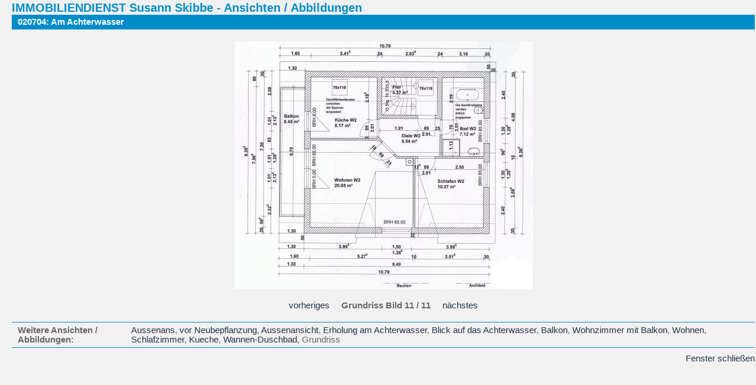

--- FILE ---
content_type: text/html; charset=ISO-8859-15
request_url: https://usedom-skibbe.de/details/ref00020:11.html
body_size: 880
content:
    <!DOCTYPE html PUBLIC "-//W3C//DTD XHTML 1.0 Transitional//EN"
    "http://www.w3.org/TR/xhtml1/DTD/xhtml1-transitional.dtd">
<html xmlns="http://www.w3.org/1999/xhtml" xml:lang="de" lang="de">
<!--
        This website is powered by Zibepla FeWo developed by Andreas Gallien (gallien@seleos.de)
        Visit the company website http://www.seleos.de for more information

<head>
<title>IMMOBILIENDIENST Susann Skibbe - Bildergalerie 020704: Am Achterwasser Grundriss Bild 11 / 11</title>
<meta http-equiv="content-type" content="text/html; charset=ISO-8859-15" />
<meta http-equiv="language" content="de" />
<meta name="author" content="IMMOBILIENDIENST Susann Skibbe" />
<meta name="copyright" content="IMMOBILIENDIENST Susann Skibbe" />
<meta name="date" content="2011-01-01" />
<meta name="description" content="Bildergalerie des 020704: Am Achterwasser" />
<meta name="keywords" content="Ansichten,Abbildungen,Bilder,Bildergalerie,Galerie,020704: Am Achterwasser" />
<meta name="robots" content="index,follow" />
<meta name="mssmarttagspreventparsing" content="true" />
//-->
<head>
<title>Ferienwohnungen auf Usedom - Susann Skibbe</title>
<meta http-equiv="content-type" content="text/html; charset=ISO-8859-15" />
<meta http-equiv="language" content="de" />
<meta name="author" content="Immobiliendienst Susann Skibbe" />
<meta name="copyright" content="Immobiliendienst Susann Skibbe" />
<meta name="date" content="2011-01-01" />
<meta name="description" content="Bildergalerie des 020704: Am Achterwasser" />
<meta name="keywords" content="Ansichten,Abbildungen,Bilder,Bildergalerie,Galerie,020704: Am Achterwasser" />
<meta name="robots" content="index,follow" />
<meta name="mssmarttagspreventparsing" content="true" />

<link rel="stylesheet" type="text/css" href="/screen.css" />

</head>
<body>
<table width="100%" border="0" cellpadding="0" cellspacing="0" align="center">
    <tr>
	<td colspan="2" class="headline"><strong>IMMOBILIENDIENST Susann Skibbe - Ansichten / Abbildungen</strong></td>
    </tr>
    <tr>
       <td valign="middle" class="top"><img src="/image/catalog/1.gif" width="10" height="25" alt="" /></td>
       <td valign="middle" class="top">020704: Am Achterwasser</td>
    </tr>
    <tr>
	<td colspan="2" height="20"><img src="/image/catalog/1.gif" height="20" alt="" /></td>
    </tr>
    <tr>
        <td colspan="2" align="center"><img src="/image/327_l.jpg" width="505" height="420" alt="Grundriss" /></td>
    </tr>
    <tr>
	<td colspan="2" height="20"><img src="/image/catalog/1.gif" height="20" alt="" /></td>
    </tr>
    <tr>
	<td colspan="2" align="center">
	    <a href="/details/ref00020:10.html">vorheriges</a>    	    <strong>Grundriss Bild 11 / 11</strong>
	        <a href="/details/ref00020:1.html">n&auml;chstes</a>	</td>
    </tr>
    <tr>
	<td colspan="2" height="20"><img src="/image/catalog/1.gif" height="20" alt="" /></td>
    </tr>
    <tr>
	<td colspan="2" height="1" class="color1"><img src="/image/catalog/1.gif" height="1" alt="" /></td>
    </tr>
    <tr>
	<td colspan="2" height="5"><img src="/image/catalog/1.gif" height="5" alt="" /></td>
    </tr>
    <tr>
        <td width="10"><img src="/image/catalog/1.gif" width="10" height="1" alt="" /></td>
	<td>
	    <table border="0" cellpadding="0" cellspacing="0">
	        <tr>
	            <td valign="top"><strong>Weitere Ansichten / Abbildungen:</strong> </td>
		    <td><img src="/image/catalog/1.gif" width="5" height="1" alt="" /></td>
		    <td valign="top">
			<a href="/details/ref00020:1.html">Aussenans. vor Neubepflanzung</a>, <a href="/details/ref00020:2.html">Aussenansicht</a>, <a href="/details/ref00020:3.html">Erholung am Achterwasser</a>, <a href="/details/ref00020:4.html">Blick auf das Achterwasser</a>, <a href="/details/ref00020:5.html">Balkon</a>, <a href="/details/ref00020:6.html">Wohnzimmer mit Balkon</a>, <a href="/details/ref00020:7.html">Wohnen</a>, <a href="/details/ref00020:8.html">Schlafzimmer</a>, <a href="/details/ref00020:9.html">Kueche</a>, <a href="/details/ref00020:10.html">Wannen-Duschbad</a>, Grundriss
		    </td>
		</tr>
	    </table>
	</td>
    </tr>
    <tr>
	<td colspan="2" height="5"><img src="/image/catalog/1.gif" height="5" alt="" /></td>
    </tr>
    <tr>
	<td colspan="2" height="1" class="color1"><img src="/image/catalog/1.gif" height="1" alt="" /></td>
    </tr>
    <tr>
	<td colspan="2" height="10"><img src="/image/catalog/1.gif" height="10" alt="" /></td>
    </tr>
    <tr>
	<td colspan="2" align="right"><a href="javascript:self.close()">Fenster schließen</a></td>
    </tr>
</table>

</body>
</html>

--- FILE ---
content_type: text/css
request_url: https://usedom-skibbe.de/screen.css
body_size: 1643
content:
/* -- Allgemeines -- */
body {
	margin: 0;
	padding: 2px 2px 10px 20px;	
	background: #f1f1f1; 
	font-size: 11pt;
	font-family: arial, helvetica, sans-serif;
	color: #666666;
}
#container{
        min-width: 960px;
        width: 960px;
        max-width: 960px;
        margin: auto;
        border-top: 0px;
        background: #FFFFFF;
        border-right: 1px solid #8DA9C5;
        border-bottom: none;
        border-left: 1px solid #8DA9C5;
}

#header {
        text-align: left;
        background-image:   url(image/usedom/udedom-skibbe.jpg);
        height: 210px;
        font-family: Verdana, Arial, Helvetica, sans-serif;
    background-repeat: no-repeat;
	padding-top: 0px;
	padding-bottom: 0;
	padding-left: 0px;
	padding-right: 0px;
	margin: 0; 
}
#headermenu {
        padding: 0px 2px 0px 3px;
        margin: 0px;
        text-align: left;
        color: #333333;
        top: 168px;
        font-size: 0.9em;
        position: relative;
        border: 0px #FFFFFF;
        text-indent: 3px;
}
#leftside {
        background-color: #bbe1ee;
        z-index: 10;
        float: left;
        width: 180px;
        min-height: 20em;
        color: #666666;
	margin: 0;

}

#main {
        z-index: 20;
        width: 570px;
        margin-right: 195px;
        margin-left: 184px;
        margin-top: 15px;						
        min-height: 25em;
		background-color: #FFFFFF;
		font-size: 0.9em; 
		font-family: Arial, Helvetica, sans-serif;
		color: #333333;  
 }

#right {
        width: 195px;
        float: right;		
        background-color: #FFFFFF;
        margin-top: 15px;
        visibility: visible;
        z-index: 1;
        border-left: 1px solid #8DA9C5;
        padding-left: 1px;
}

#footer {
	clear: both;
	line-height: 1.4em;
	font-size: 0.8em;
	font-weight: bold;	
	text-decoration: none;
	margin-bottom: 20px;
	border-top-width: thin;
	border-top-style: solid;
	border-top-color: #999999;
	border-bottom-width: 2px;
	border-bottom-style: solid;
	border-bottom-color: #8da9c5;

}

#menu {
        padding: 0px 2px 0px 3px;
        margin: 0;
}

#menu li {
	line-height: 18pt;
	color: #666666;
	list-style-type: disc;
	list-style-position: outside;
	font-family: Arial, Helvetica, sans-serif;
	font-size: 0.95em;
	text-indent: 0pt;
	list-style-image: url(image/catalog/navright.gif);
}

a { color: #223344; text-decoration: none; } /* wie Standardtextfarbe */
a:visited { color: #223344; }
a:hover { color: #111111; text-decoration: underline;
}
#main a {
        color: #0066FF;
        font-weight: bold;

}


h1 {
		font-size: 16pt;
        color: #FF9900;
        font-family: "Times New Roman", Times, serif;
        font-weight: bold;
        background-color: #FFFFee;
        padding-bottom: 2px;
        font-style: oblique;
        margin: 0px 0px 8px;
        padding-right: 10px;
        padding-left: 10px;
}

h2 {
        color: #0000ff;
        font-family: Verdana, Arial, Helvetica, sans-serif;
        font-weight: normal;
        font-size: 12pt;
        text-indent: 20pt;
        white-space: normal;
        padding-top: 2px;
        background-color: #A9C6E2;
        margin-top: 15px;
        margin-right: 3px;
        margin-bottom: 3px;
        margin-left: 1px;
        padding-bottom: 2px;
        letter-spacing: 1px;
        border-bottom-width: 1px;
        border-bottom-style: solid;
        border-bottom-color: #92B6DA;

}

h3 {
        color: #4D88C4;
        font-family: Verdana, Arial, Helvetica, sans-serif;
        font-weight: bold;
        font-size: 12pt;
        text-indent: 20pt;
        white-space: normal;
        padding-top: 2px;
        margin-top: 15px;
        margin-right: 3px;
        margin-bottom: -8px;
        margin-left: 1px;
        padding-bottom: 2px;
        letter-spacing: 0.1em;
}

h4 { 	font-size: 12pt;
        color: #ffffff;
        font-family: Arial, Helvetica, sans-serif;
        font-weight: bold;  
        background-color: #6699ff;
        letter-spacing: 1px;
        text-align: center;
        margin-bottom: 0px;
        border: none;
        padding-top: 5px;
        padding-bottom: 5px;
        margin-top: 0px;
}

#headermenu li {
        display: inline;
        list-style-type: none;
        padding: 0 5px;
        font-weight: lighter;
        letter-spacing: 2px;
        clear: right;
}
#headermenu li a {
        color: #336699;
        text-decoration: none;
        padding: 2pt;
        font-weight: bold;
}

#headermenu li a:hover,
#headermenu li a:focus,
#headermenu li a:active {
        text-decoration: underline;
        background-color: #FFE79B;
        color: #2E5C8B;

}

#right dt {
        font-size: 9pt;
        font-family: Verdana, Arial, Helvetica, sans-serif;
        margin-top: 0em;
        border-top: none #aaa;
        text-align: left;
        font-style: normal;
        border-right-style: none;
        border-bottom-style: none;
        border-left-style: none;
        padding-left: 0px;

}
#right dd {
        font-size: 10pt;
        font-family: "Times New Roman", Times, serif;
        border-top: none #aaa;
        text-decoration: none;
        font-style: italic;
        padding-top: 5px;
        border-right-style: none;
        border-bottom-style: none;
        border-left-style: none;
        text-align: left;
        padding-left: 3px;

}

#footer a {
        color:#999999;
        font-weight: bold;
        text-decoration: none;
        margin-left: 10px;
}

#footer a:hover,
#footer a:focus,
#footer a:active {
        text-decoration: underline;
        color: #666666;
        font-weight: bolder;

        }
#footer td {
        color: #999999;
        font-size: 1em;
        font-family: Verdana, Arial, Helvetica, sans-serif;
        border-top: #aaa;
        text-decoration: none;
        text-align: center;
        line-height: 16px;
}
.branding {
        font-size: 11px;
        text-decoration: none;
        color: #666666;
		line-height: 1.2em;
		margin-top: 10px;
		margin-bottom: 5px;
        font-weight: normal;
        padding: 0px;
}
.skibbe {
        font-style: italic;
        color: #B06A00;
        font-weight: bold;

}
.sidebox {
        background-color: #8DA9C5;
        padding-top: 2px;
        padding-bottom: 2px;

}
.sidebox1 {
        background-color: #6699CC;
        padding-top: 2px;
        padding-right: 7px;
        padding-bottom: 2px;
        padding-left: 10px;
        font-family: Arial, Helvetica, sans-serif;
        font-size: 0.9em;
        color: #FFFFFF;
        text-align: center;

}
.sidebox2 {
        background-color: #FFFFFF;
        color: #646464;
        font-family: Arial, Helvetica, sans-serif;
        border-top-style: solid;
        border-top-width: 5px;
        border-right-width: 5px;
        border-bottom-width: 5px;
        border-left-width: 5px;
        border-top-color: #FFFFFF;
        border-right-color: #FFFFFF;
        border-bottom-color: #FFFFFF;
        border-left-color: #FFFFFF;
        padding: 2px;
        font-size: 0.9em;
        text-align: center;
}
.sidebox3 {
	background-color: #ffeaaa;
	padding-top: 2px;
	padding-bottom: 2px;
	text-align: center;
	font-family: Arial, Helvetica, sans-serif;
	font-size: 10pt;
	color: #6699ff;
	line-height: 18pt;
}
.trennlinie {
	margin-top: 10px;
	border-top-width: 1px;
	border-top-style: solid;
	border-top-color: #A9C6E2;
	padding-top: 10px;
	margin-bottom: 10px;
	padding-bottom: 10px;

}


.sidebox3 a {text-decoration: none; color: #4D88C4; font-weight: bolder;}
.sidebox3 a:hover,
.sidebox3 a:focus,
.sidebox3 a:active {text-decoration: underline; color: #4D88C4; font-weight: bolder;}

/* -- myFeWo -- */

.headline { font-size: 20px; color: #008cc8; }
.background { background-color: #ffffff; }

.top { background-color: #008cc8; color: #ffffff; font-weight: bold; }
.top a { color: #ffffff; text-decoration: underline; }

.nav1 { background-color: #7da0be; color: #ffffff; }
.nav1 a { color: #ffffff; text-decoration: underline; }
.nav2 { background-color: #cde6fa; color: #ffffff; }
.nav2 a { color: #000000; text-decoration: none; }
.nav3 { background-color: #008cc8; color: #ffffff; }

.color1 { background-color: #008cc8; }
.color2 { background-color: #f5faff; }
.color3 { background-color: #008cc8; }

.listsup { color: #ee0000; font-size: 11px; font-weight: bold; vertical-align: super; }
.listsup a { color: #ee0000; text-decoration: none; }

.calm { font-family: Verdana,Arial,Helvetica; font-size: 8pt; background-color: #ffffff; text-align:center; font-weight: bold; }
.cald { font-family: Verdana,Arial,Helvetica; font-size: 8pt; background-color: #eeeeee; text-align:center; font-weight: bold; }
.calw { font-family: Verdana,Arial,Helvetica; font-size: 8pt; background-color: #ffffff; text-align:center; font-weight: bold;  }
.caln { font-family: Verdana,Arial,Helvetica; font-size: 7pt; background-color: #ffffff; text-align:center; }
.calo { font-family: Verdana,Arial,Helvetica; font-size: 7pt; background-color: #f0cfcf; text-align:center; }
.calf { font-family: Verdana,Arial,Helvetica; font-size: 7pt; background-color: #7dd07d; text-align:center; }
.calu { font-family: Verdana,Arial,Helvetica; font-size: 7pt; background-color: #f2e2c2; text-align:center; }
